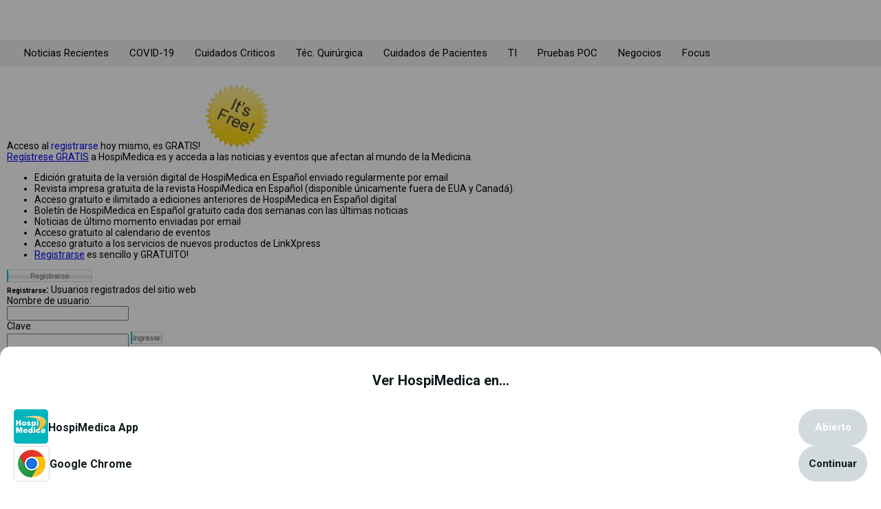

--- FILE ---
content_type: text/html; charset=UTF-8
request_url: https://mobile.hospimedica.es/?option=com_product_showcase&task=show_product&item_id=139981
body_size: 6577
content:
<!DOCTYPE html>

		<html xmlns="http://www.w3.org/1999/xhtml" xml:lang="en">
		<html>
			<head>
						<script type="application/ld+json">
		{
		  "@context": "https://schema.org",
		  "@type": "WebSite",
		  "name": "HospiMedica en Español",
		  "alternateName": "HospiMedica en Español",
		  "url": "mobile.hospimedica.es"
		}
		</script>
				<script type="application/ld+json">
		{
			"@context": "https://schema.org",
			"@type": "Organization",
			"url": "https://mobile.hospimedica.es",
			"logo": "https://hospimedica.es/i/mag_logo_hme.jpg",
			"contactPoint":
			[
				{ "@type": "ContactPoint", "telephone": "+1-954-893-0003",   "areaServed": "US",         "contactType": "sales" },
				{ "@type": "ContactPoint", "telephone": "+44-1753-892-791",  "areaServed": "UK",         "contactType": "sales" },
				{ "@type": "ContactPoint", "telephone": "+49-9771-3528",     "areaServed": "DE",         "contactType": "sales" },
				{ "@type": "ContactPoint", "telephone": "+39-010-570-4948",  "areaServed": "IT",         "contactType": "sales" },
				{ "@type": "ContactPoint", "telephone": "+32-11-224-397",    "areaServed": ["FR", "BE"], "contactType": "sales" },
				{ "@type": "ContactPoint", "telephone": "+81-3-5691-3335",   "areaServed": "JP",         "contactType": "sales" },
				{ "@type": "ContactPoint", "telephone": "+86-755-837-53877", "areaServed": "CN",         "contactType": "sales" },
				{ "@type": "ContactPoint", "telephone": "+82-2-7200-121",    "areaServed": "KR",         "contactType": "sales" }
			]

			, "sameAs": ["https://twitter.com/HospiMedica_Es"] 		}
		</script>
		<title>mobile.Hospimedica.es</title>
<meta name="description" content="Noticias medicas del dia" />
<meta name="keywords" content="Noticias medicas del dia" />
<meta name="robots" content="index, follow" />
<script src="/includes/js/jquery-1.8.2.min.js"></script>
<script src="/includes/js/banner-rotator.js"></script>
    <link rel="shortcut icon" href="https://mobile.hospimedica.es/images/favicon.ico" />
    
<!-- RSS -->
<link rel="alternate" type="application/rss+xml" title="RSS Feed for Cuidados Criticos, HospiMedica en Español" href="/rss/71/cuidados_criticos.rss" />
<link rel="alternate" type="application/rss+xml" title="RSS Feed for Tecnicas Quirurgicas, HospiMedica en Español" href="/rss/72/tecnicas_quirurgicas.rss" />
<link rel="alternate" type="application/rss+xml" title="RSS Feed for Cuidados de Pacientes, HospiMedica en Español" href="/rss/74/cuidados_de_pacientes.rss" />
<link rel="alternate" type="application/rss+xml" title="RSS Feed for TI de Salud, HospiMedica en Español" href="/rss/81/ti_de_salud.rss" />
<link rel="alternate" type="application/rss+xml" title="RSS Feed for Pruebas POC, HospiMedica en Español" href="/rss/1146/pruebas_poc.rss" />
<link rel="alternate" type="application/rss+xml" title="RSS Feed for Negocios, HospiMedica en Español" href="/rss/78/negocios.rss" />
<link rel="alternate" type="application/rss+xml" title="RSS Feed for COVID-19, HospiMedica en Español" href="/rss/1127/covid_19.rss" />
<!-- RSS -->
		<base href="/"/>
		<meta http-equiv="Content-Type" content="text/html; charset=utf-8" />
		<script type="text/javascript" src="https://mobile.hospimedica.es/templates/rhuk_solarflare_ii/j/javascript_cookies.js"></script>
		<meta name="viewport" content="width=device-width, initial-scale=1.0, maximum-scale=1.0">
		<meta charset="utf-8">

        <link rel="stylesheet" type="text/css" href="/includes/js/slick-1.8.1/slick.css"/>
        <link rel="stylesheet" type="text/css" href="/includes/js/slick-1.8.1/slick-theme.css"/>

				<link href="https://fonts.googleapis.com/css?family=Raleway:400,700|Roboto:400,400i,700&amp;subset=cyrillic" rel="stylesheet">
		<link rel="stylesheet" href="/includes/font-awesome/css/font-awesome.min.css">
		<link href="https://mobile.hospimedica.es/css/mobile-style-2016-a.9436451768877896.css" rel="stylesheet" type="text/css">
        <link href="https://mobile.hospimedica.es/css/mod_expo_mobile.4798481768877896.css" rel="stylesheet" type="text/css">
		<link href="https://mobile.hospimedica.es/templates/rhuk_solarflare_ii/assets/css/color-a.1282031768877896.css" rel="stylesheet" type="text/css" />
					</head>

			<body onload="rotator.init.timer('mobile', '');" class="mobile-site">
						<div class="bottom_bars">
				<div id="cook-pol-box-wrapper" class="cook-pol-box">
			<i class="draw-cross" onclick="$(this).parent().hide();"></i>
			<div id="box" class="box">
				Utilizamos cookies para comprender de qué manera utiliza nuestro sitio y para mejorar su experiencia. Esto incluye personalizar el contenido y la publicidad. Para más información, <a href="/?option=policy"> Haga clic</a>. Si continua usando nuestro sitio, consideraremos que acepta que utilicemos cookies. <a href="/?option=policy">Política de cookies</a>.
                <br><br>
				<input class="site_buttons current-site-site-buttons-color cook-pol-agree" type="submit" name="submit" value="Acepto" onClick="_setCookie('cookie_policy_version_agreed', 2, 365); $('#cook-pol-box-wrapper').hide()">
			</div>
		</div>
				<script>
			function _setCookie(name,value,days) {
				var expires = "";
				if (days) {
					var date = new Date();
					date.setTime(date.getTime() + (days*24*60*60*1000));
					expires = "; expires=" + date.toUTCString();
				}
				document.cookie = name + "=" + (value || "")  + expires + "; path=/";
			}
			function _getCookie(name) {
				var nameEQ = name + "=";
				var ca = document.cookie.split(';');
				for(var i=0;i < ca.length;i++) {
					var c = ca[i];
					while (c.charAt(0)==' ') c = c.substring(1,c.length);
					if (c.indexOf(nameEQ) == 0) return c.substring(nameEQ.length,c.length);
				}
				return null;
			}
		</script>
				</div>

		<style>
			.bottom_bars
			{
				position: fixed;
				bottom: 0;
				z-index: 1000;
				background: #f7f7f7;
			}
		</style>
		
		<!-- HEADER -->

        
		

        <div class="current-site-menu-bg-color" id="site-main-menu">
            
        <script>
            function  getAppUrl (url) {
                window.location.href = url;
            }
        </script>

                                    <div class="modalAppShadow" id="modalAppShadow" style="display: none;">
                    <div class="bottomBar animated" onclick="event.stopPropagation()" >
                        <h2>Ver HospiMedica en...</h2>
                        <a class="barItem" href="https://play.google.com/store/apps/details?id=com.globetech.hospimedica" onclick="event.stopPropagation()" target="_blank">
                            <div class="itemIcon"><img src='https://globetechcdn.com/mobile_es_hospimedica/images/shared/icons/hm-ico.png' width="50" height="50" alt="" class="HospiMedica App"></div>
                            <div class="itemText">HospiMedica App</div>
                            <div class="buttonOpen current-site-bg-color">Abierto</div>
                        </a>
                        <a class="barItem modalAppBrowserButton" style="display: none;" id="barItemChrome">
                            <div class="itemIcon itemIconBrowser"><img src='https://globetechcdn.com/mobile_es_hospimedica/images/shared/icons/chrome.png' width="40" height="40" alt="" class="Google chrome"></div>
                            <div class="itemText">Google Chrome</div>
                            <div class="buttonContinue">Continuar</div>
                        </a>
                        <a class="barItem modalAppBrowserButton" style="display: none;" id="barItemFirefox">
                            <div class="itemIcon itemIconBrowser"><img src='https://globetechcdn.com/mobile_es_hospimedica/images/shared/icons/firefox.png' width="40" height="40" alt="" class="Firefox"></div>
                            <div class="itemText">Firefox</div>
                            <div class="buttonContinue">Continuar</div>
                        </a>
                        <a class="barItem modalAppBrowserButton" style="display: none;" id="barItemSafari">
                            <div class="itemIcon itemIconBrowser"><img src='https://globetechcdn.com/mobile_es_hospimedica/images/shared/icons/safari.png' width="40" height="40" alt="" class="Safari"></div>
                            <div class="itemText">Safari</div>
                            <div class="buttonContinue">Continuar</div>
                        </a>
                        <a class="barItem modalAppBrowserButton" style="display: none;"  id="barItemOpera">
                            <div class="itemIcon itemIconBrowser"><img src='https://globetechcdn.com/mobile_es_hospimedica/images/shared/icons/opera.png' width="40" height="40" alt="" class="Opera"></div>
                            <div class="itemText">Opera</div>
                            <div class="buttonContinue">Continuar</div>
                        </a>
                        <a class="barItem modalAppBrowserButton" style="display: none;" id="barItemEdge">
                            <div class="itemIcon itemIconBrowser"><img src='https://globetechcdn.com/mobile_es_hospimedica/images/shared/icons/edge.png' width="40" height="40" alt="" class="Edge"></div>
                            <div class="itemText">Edge</div>
                            <div class="buttonContinue">Continuar</div>
                        </a>
                        <a class="barItem modalAppBrowserButton" style="display: none;" id="barItemBrowser">
                            <div class="itemIcon itemIconBrowser"><img src='https://globetechcdn.com/mobile_es_hospimedica/images/shared/icons/browser.png' width="40" height="40" alt="" class="Browser"></div>
                            <div class="itemText">Browser</div>
                            <div class="buttonContinue">Continuar</div>
                        </a>
                    </div>
                </div>
            <script>

                function getCookie(name) {
                    const cookies = document.cookie.split('; ');
                    for (const cookie of cookies) {
                        const [cookieName, cookieValue] = cookie.split('=');
                        if (cookieName === name) {
                            return decodeURIComponent(cookieValue);
                        }
                    }
                    return null;
                }

                function setCookie(name, value, hours) {
                    const expirationDate = new Date();
                    expirationDate.setTime(expirationDate.getTime() + (hours * 60 * 60 * 1000));
                    const expires = "expires=" + expirationDate.toUTCString();
                    document.cookie = name + "=" + encodeURIComponent(value) + "; " + expires + "; path=/";
                }

                modalAppShadow = document.getElementById('modalAppShadow');
                modalAppBrowserButtons = document.getElementsByClassName('modalAppBrowserButton');


                const mobileAlertCookie = getCookie("mobile_bar");

                if (!mobileAlertCookie) {
                    modalAppShadow.style.display = 'flex';
                }




                // Opera 8.0+
                var isOpera = (!!window.opr && !!opr.addons) || !!window.opera || navigator.userAgent.indexOf(' OPR/') >= 0;

                // Firefox 1.0+
                var isFirefox = typeof InstallTrigger !== 'undefined';

                // Safari 3.0+ "[object HTMLElementConstructor]"
                var isSafari = /constructor/i.test(window.HTMLElement) || (function (p) { return p.toString() === "[object SafariRemoteNotification]"; })(!window['safari'] || (typeof safari !== 'undefined' && window['safari'].pushNotification));

                // Internet Explorer 6-11
                var isIE = /*@cc_on!@*/false || !!document.documentMode;

                // Edge 20+
                var isEdge = !isIE && !!window.StyleMedia;

                // Chrome 1 - 79
                if (navigator.userAgent.indexOf("Chrome") != -1) {
                    var isChrome = true;
                }


                // Edge (based on chromium) detection
                var isEdgeChromium = isChrome && (navigator.userAgent.indexOf("Edg") != -1);

                if (isOpera) {
                    document.getElementById('barItemOpera').style.display = 'flex';
                }

                if (isFirefox) {
                    document.getElementById('barItemFirefox').style.display = 'flex';
                }

                if (isSafari) {
                    document.getElementById('barItemSafari').style.display = 'flex';
                }

                if (isEdge || isEdgeChromium) {
                    document.getElementById('barItemEdge').style.display = 'flex';
                }

                if (isChrome) {
                    document.getElementById('barItemChrome').style.display = 'flex';
                }



                if (!(isOpera || isFirefox || isSafari || isIE || isEdge || isChrome || isEdgeChromium)) {
                    document.getElementById('barItemBrowser').style.display = 'flex';
                }


                for (let modalAppBrowserButton of modalAppBrowserButtons) {
                    modalAppBrowserButton.addEventListener ("click", function (){
                        setCookie("mobile_bar", "true", 24);
                        modalAppShadow.style.display = 'none';
                    })
                }

                modalAppShadow.addEventListener("click", function (elem) {
                    modalAppShadow.style.display = 'none';
                });



            </script>
                        <div class="download-mobile-app-module current-site-menu-border-line-color" id="download-mobile-app-module" onclick="getAppUrl('https://play.google.com/store/apps/details?id=com.globetech.hospimedica')">
                                    <a class="download-image" href="https://play.google.com/store/apps/details?id=com.globetech.hospimedica"><img src='https://globetechcdn.com/mobile_es_hospimedica/images/shared/google-play-btn.png' width="145" height="43" align="Get it on Google Play" class=""></a>
                                    <div class="download-text es_lang_add">
                    <h2>HospiMedica</h2>
                    Deascargar La Aplicación Móvil                </div>
                <div class="hide-mobile-alert" id="hide-mobile"><i class="fa fa-close" aria-hidden="true"></i></div>

            </div>
        


        			<div class="mobile-header current-site-bg-color">

                <a href="/"><img class="logo" src="https://globetechcdn.com/mobile_es_hospimedica/images/shared/mobile-logos/hme.png"></a>
                                    
                <div class="top-button login-button"><a href="?option=com_mobile_login"><i class="fa fa-user"></i></a></div>
                                <div class="top-button journal-button"><a href="/?option=com_mobile_journal"><i class="fa fa-newspaper-o"></i></a></div>
                <div class="top-button scanner-button"><a href="/?option=com_scanner"><i class="fa fa-qrcode"></i></a></div>
                <div class="menu-button" id="show-menu"><i class="fa fa-bars" aria-hidden="true"></i></div>
				<div class="menu-button current-site-menu-bg-color" id="hide-menu"><i class="fa fa-close" aria-hidden="true"></i></div>
            </div>
            		<div class="mobile_channels_bar">

			            <a style="margin: 0 0 0 10px" class="mobile_channel_in_bar" href="/?option=com_asearch_mobile"><i class="fa fa-search" aria-hidden="true"></i></a>
			<a class="mobile_channel_in_bar " href="/">Noticias Recientes</a>

            
			                    <a class="mobile_channel_in_bar "  href="covid-19/">COVID-19</a>
                    				<a class="mobile_channel_in_bar "  href="cuidados-criticos/">Cuidados Criticos</a>
								<a class="mobile_channel_in_bar "  href="tecnicas-quirurgicas/">Téc. Quirúrgica</a>
								<a class="mobile_channel_in_bar "  href="cuidados-de-pacientes/">Cuidados de Pacientes</a>
								<a class="mobile_channel_in_bar "  href="ti-de-salud/">TI</a>
								<a class="mobile_channel_in_bar "  href="pruebas-poc/">Pruebas POC</a>
								<a class="mobile_channel_in_bar "  href="negocios/">Negocios</a>
				                <a class="mobile_channel_in_bar" href="/focus">Focus</a>
                		</div>
					<div class="main-menu-items" id="site-main-menu-dropdown">
				<ul>
					<li class="current-site-menu-bg-color-dark current-site-menu-border-line-dark" style="position: relative; overflow: hidden;">
                        <div class="account-details-top">
												<a href="/subscription"><i class="fa fa-pencil" aria-hidden="true"></i> Subscription</a> /
							<a href="/?option=com_mobile_login"><i class="fa fa-sign-in" aria-hidden="true"></i> Login</a>
                            </div>
												</li>
					                    <li class="current-site-menu-bg-color-dark" style="position: relative; overflow: hidden;">
                    <a href="/?option=com_asearch_mobile"><i class="fa fa-search" aria-hidden="true"></i> Search</a>
                    </li>
					            
            

                                        <li class="current-site-menu-border-line-color">
                                <a href="covid-19/" class="">COVID-19</a>
                            </li>
                                                        <li class="current-site-menu-border-line-color">
                                <a href="cuidados-criticos/" class="">Cuidados Criticos</a>
                            </li>
                                                        <li class="current-site-menu-border-line-color">
                                <a href="tecnicas-quirurgicas/" class="">Técnicas Quirúrgicas</a>
                            </li>
                                                        <li class="current-site-menu-border-line-color">
                                <a href="cuidados-de-pacientes/" class="">Cuidados de Pacientes</a>
                            </li>
                                                        <li class="current-site-menu-border-line-color">
                                <a href="ti-de-salud/" class="">TI</a>
                            </li>
                                                        <li class="current-site-menu-border-line-color">
                                <a href="pruebas-poc/" class="">Pruebas POC</a>
                            </li>
                                                        <li class="current-site-menu-border-line-color">
                                <a href="negocios/" class="">Negocios</a>
                            </li>
                                            <li class="current-site-menu-border-line-color">
                    <a href="/focus" class=" ">Focus</a>
                </li>
                <li>
                    <a href="/webinars" class="">Webinars</a>
                </li>
                                    
													<li class="current-site-menu-bg-color-dark current-site-menu-border-line-dark"><i class="fa fa-language" aria-hidden="true"></i> &nbsp;Language:
																		<a href="https://mobile.hospimedica.es" class="flag current-site-flag-border-color"><img src="https://globetechcdn.com/mobile_es_hospimedica/images/shared/flag_new_es.gif" border="0"></a>
									<a href="https://mobile.hospimedica.com" class="flag current-site-flag-border-color"><img src="https://globetechcdn.com/mobile_es_hospimedica/images/shared/flag_new_eng.gif" border="0"></a>
								</li>
								                    
        <script>
            function  getAppUrl (url) {
                window.location.href = url;
            }
        </script>

        
            <li class="current-site-menu-bg-color-dark current-site-menu-border-line-dark"><i class="fa fa-mobile" aria-hidden="true" style="font-size: 28px;"></i> &nbsp;<a href="https://play.google.com/store/apps/details?id=com.globetech.hospimedica">Deascargar La Aplicación Móvil</a></li>
        


        
					<li class="current-site-menu-bg-color-dark current-site-menu-border-line-dark"><i class="fa fa-television" aria-hidden="true"></i> &nbsp;<a href="#" onclick="full_site(); return false;">Full Site Version</a>
                        <span><a href="?option=com_bannersmanager_cl" id="hp_link">hp</a></span>
                    </li>


				</ul>
			</div>
		</div>
		
		<div class="clr"></div>

		<!-- CONTENT -->
		<div class="content">
			<div class="site_inner_box form_fix">

<div class="Rfa">
    <div class="registration_table_hdr">
        Acceso al <a href="/subscription/step2">registrarse</a> hoy mismo, es GRATIS!        <img class="its_free_image" src="https://globetechcdn.com/mobile_es_hospimedica/images/shared/its_free_z.png" border="0" width="99" height="97" alt="¡Es GRATUITO!">
    </div>
    <div class="registration_table_body">
        <a href="/subscription/step2" style="text-decoration:underline">Regístrese GRATIS</a>  a HospiMedica.es y acceda a las noticias y eventos que afectan al mundo de la Medicina.        <ul>
            <li>Edición gratuita de la versión digital de HospiMedica en Español enviado regularmente por email</li>
            <li>Revista impresa gratuita de la revista HospiMedica en Español <span>(disponible únicamente fuera de EUA y Canadá).</span></li>
            <li>Acceso gratuito e ilimitado a ediciones anteriores de  HospiMedica en Español digital</li>
            <li>Boletín de HospiMedica en Español gratuito cada dos semanas con las últimas noticias</li>
            <li>Noticias de último momento enviadas por email</li>
            <li>Acceso gratuito al calendario de eventos</li>
            <li>Acceso gratuito a los servicios de nuevos productos de LinkXpress</li>
            <li><a href="/subscription/step2" style="text-decoration:underline">Registrarse</a>  es sencillo y GRATUITO!</li>
        </ul>
        <a href="/subscription/step2"><img alt="Haga clic aquí para registrarse" src="https://globetechcdn.com/mobile_es_hospimedica/images/shared/login/hme/btn_regiter_rfa.gif" class="noborder"  width="124" height="18" border="0"></a>
    </div>
    <div class="registration_table_login_box">
        <div class="registration_table_login_box_hdr">
            <b><font style="font-size:10px"> Registrarse</font>:</b> Usuarios registrados del sitio web        </div>
        <div class="registration_table_login_box_body">
            <form method="post" action="https://mobile.hospimedica.es/?option=com_product_showcase&task=show_product&item_id=139981">
                        <input type="hidden" name="ignoreCache" value="1">
                        <label>Nombre de usuario:</label> <input class="registration_table_login_box_input" name="gt_form_login"><br>
                        <label>Clave:</label> <input class="registration_table_login_box_input" type="password"  name="gt_form_password">
                        <input type="image" src="https://globetechcdn.com/mobile_es_hospimedica/images/shared/login/hme/btn_enter_rfa.gif" width="46" height="18" alt="Enter" class="btn_enter"><br><br><br>
                        <span>¿Olvidó la clave? <a href="/?option=com_registration&task=lostPassword" style="text-decoration:underline">Haga clic aquí!</a></span>
            </form>
        </div>

    </div>
    <div class="box_spacer"></div>
    <div class="registration_table_login_box">
        <div class="registration_table_login_box_hdr">
            <b><font style="font-size:10px"> Registrarse</font>:</b> Subscriptores registrados de la revista
        </div>
        <div class="registration_table_login_box_body">
            <form method="post" action="https://mobile.hospimedica.es/?option=com_product_showcase&task=show_product&item_id=139981">
                <input type="hidden" name="ignoreCache" value="1">
                <label>Subcódigo:</label><input class="registration_table_login_box_input"  name="gt_form_login"><br>
                <label>Apellido:</label><input class="registration_table_login_box_input"  type="password"  name="gt_form_password">
                <input type="image" src="https://globetechcdn.com/mobile_es_hospimedica/images/shared/login/hme/btn_enter_rfa.gif" width="46" height="18" alt="Ingresar" class="btn_enter"><br><br><br>
                <a href='/info/subcode.php?lang=espanol' target=PopUp onclick="PopUpWin('','370','300')"  style="text-decoration:underline">¿Cuál es el SUBCODIGO?</a>
            </form>
        </div>
    </div>
    <br><br><br><br><br><br>

<div style="display: none;" class="RfaTop" id="reg_header_text">Acceso al <a href="/subscription/step2" class="MyTopLinkRfa">registrarse</a> hoy mismo, es GRATIS!</div>


    </div>
<br></div>		</div>

		<!-- FOOTER -->
				<div class="footer">
			Copyright &copy; 2000 - 2026 <a href="http://globetech.net">Globetech Media</a>.<br> All rights reserved.
		</div>
        
		<!-- BOTTOM BANNER -->
        		<div class="bottom-banner">
			

			
		</div>
		
		<script>
			$('.close-banner').click(function(){
				$('.bottom-banner').css({'display':'none'});
				$('body').css({'margin-bottom':'10px'});
			});

			$('#logout-link').click(function(){
				$('#logout').submit();
				$('#logout').hide();
				return false;
			});

			$('.top-article-img').load(function()
			{
				var imgWidth  = $('.top-article-img').width();
				var imgHeight = $('.top-article-img').height();

				     if (imgWidth > imgHeight) { $('.top-article-img').height('102'); }
				else                           { $('.top-article-img') .width('102'); }
			});

			$('#already_registered, .lm').click(function(){
				$('.MainContent').slideToggle();
				$('#LoginWindow').slideToggle();
				return false;
			});

			function full_site()
			{
				
				var url = 'https://hospimedica.es';

				Set_Cookie('mobile', 'false', 31, '/', 'hospimedica.es');

				window.location.replace(url);
			}
		</script>

		<script>

            function setCookie(name,value,days) {
                var expires = "";
                if (days) {
                    var date = new Date();
                    date.setTime(date.getTime() + (days*24*60*60*1000));
                    expires = "; expires=" + date.toUTCString();
                }
                document.cookie = name + "=" + (value || "")  + expires + "; path=/";
            }
            function getCookie(name) {
                var nameEQ = name + "=";
                var ca = document.cookie.split(';');
                for(var i=0;i < ca.length;i++) {
                    var c = ca[i];
                    while (c.charAt(0)==' ') c = c.substring(1,c.length);
                    if (c.indexOf(nameEQ) == 0) return c.substring(nameEQ.length,c.length);
                }
                return null;
            }
            function eraseCookie(name) {
                document.cookie = name+'=; Max-Age=-99999999;';
            }


			$( "#show-menu" ).click(function() {
				$( "#site-main-menu-dropdown" ).show(0, function() {
					$(".mobile_channels_bar").hide(0);
									});
                $( "#hide-menu" ).show(0, function() {
                                    });
                $( "#show-menu" ).hide(0, function() {
                    $(".main-menu-items").css ("max-height", $(window).height() - $(".main-menu-items").position().top + 1 + "px");
                                    });
			});

			$( "#hide-menu" ).click(function() {
				$( "#site-main-menu-dropdown" ).hide( 0, function() {
					$(".mobile_channels_bar").show(0);
									});
                $( "#show-menu" ).show(0, function() {
                                    });
                $( "#hide-menu" ).hide(0, function() {
                                    });
			});

            $( "#hide-mobile" ).click(function() {
                if (!e) var e = window.event;
                e.cancelBubble = true;
                if (e.stopPropagation) e.stopPropagation();

                $( "#download-mobile-app-module" ).hide(1, function() {
                    setCookie ("mobile_alert", true, 1);
                    $(".content").css ("margin-top","0px");

                                    });
            });

            $( document ).ready(function() {
                if  (
                    getCookie ("mobile_alert")=== null &&
                    getCookie ("mobile_bar")!== null
                ) {
                    $( "#download-mobile-app-module" ).show(1, function() {
                        $(".content").css ("margin-top","75px");
                                            });
                }

				$('.mobile_channels_bar').scroll();


                if ($(".current_canel").length) {
					var scrollTo = $(".current_canel").offset().left - ($("body").width() - $(".current_canel").width())/2;
					$(".mobile_channels_bar").animate({
						scrollLeft: scrollTo
					}, 0);
                }


            });


        </script>
					</body>
		</html>
		<!-- 1768877896 -->